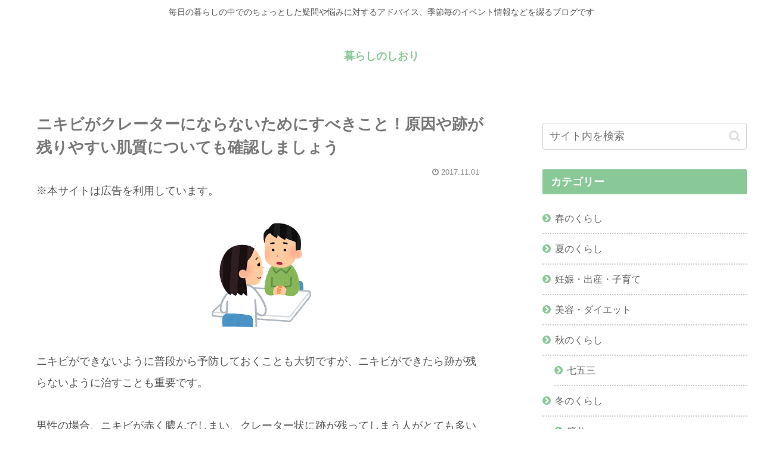

--- FILE ---
content_type: text/html; charset=utf-8
request_url: https://www.google.com/recaptcha/api2/aframe
body_size: 268
content:
<!DOCTYPE HTML><html><head><meta http-equiv="content-type" content="text/html; charset=UTF-8"></head><body><script nonce="qjlGsik4_FDuOnvolVzkDg">/** Anti-fraud and anti-abuse applications only. See google.com/recaptcha */ try{var clients={'sodar':'https://pagead2.googlesyndication.com/pagead/sodar?'};window.addEventListener("message",function(a){try{if(a.source===window.parent){var b=JSON.parse(a.data);var c=clients[b['id']];if(c){var d=document.createElement('img');d.src=c+b['params']+'&rc='+(localStorage.getItem("rc::a")?sessionStorage.getItem("rc::b"):"");window.document.body.appendChild(d);sessionStorage.setItem("rc::e",parseInt(sessionStorage.getItem("rc::e")||0)+1);localStorage.setItem("rc::h",'1768356342041');}}}catch(b){}});window.parent.postMessage("_grecaptcha_ready", "*");}catch(b){}</script></body></html>